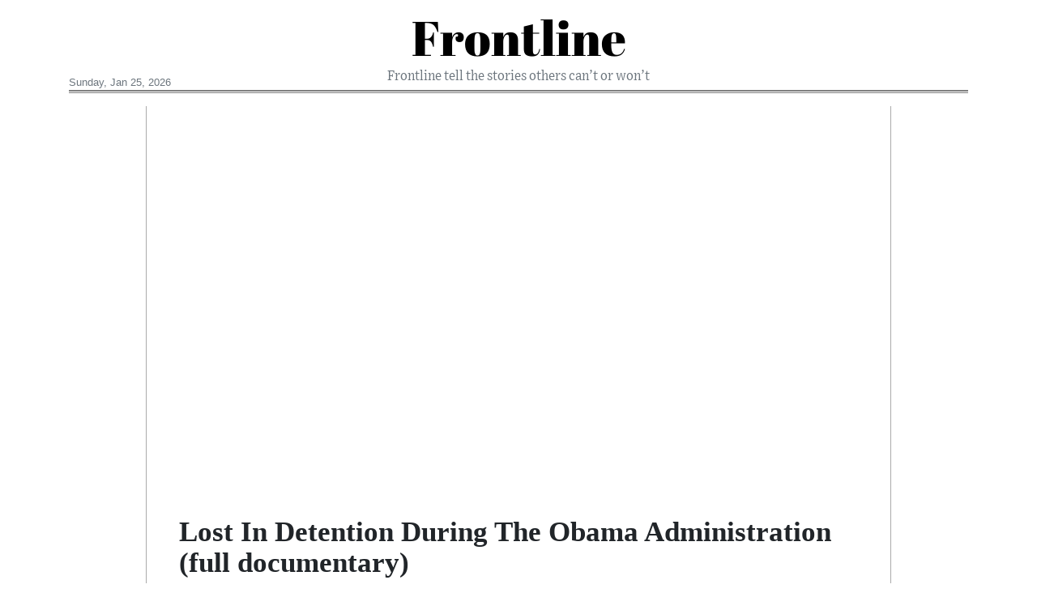

--- FILE ---
content_type: text/html; charset=UTF-8
request_url: https://frontlinetv.com/lost-in-detention-during-the-obama-administration-full-documentary
body_size: 6766
content:
<!doctype html>
<html lang="en">
	<head>
		<title>Lost In Detention During The Obama Administration (full documenta | Frontline</title>
		<meta charset="utf-8">
		<meta name="viewport" content="width=device-width, initial-scale=1, shrink-to-fit=no">
		<meta name="description" content="FRONTLINE investigated complaints of abuse and harsh treatment as detentions and deportations">
		<meta name="author" content="pbs.org">
		<meta name="keywords" content="lost, in, detention, during, the, obama, administration, full, documentary">
		<meta name="twitter:title" content="Lost In Detention During The Obama Administration (full documenta | Frontline">
		<meta name="twitter:description" content="FRONTLINE investigated complaints of abuse and harsh treatment as detentions and deportations">
		<meta property="og:title" content="Lost In Detention During The Obama Administration (full documenta | Frontline">
		<meta property="og:description" content="FRONTLINE investigated complaints of abuse and harsh treatment as detentions and deportations">
		<meta property="og:site_name" content="Frontline">
		<meta property="og:image" content="/images/23/06/em_d3bd4caf6633ee65fb183e836b62c0cb.jpg"><meta name="twitter:image" content="/images/23/06/em_d3bd4caf6633ee65fb183e836b62c0cb.jpg"><meta property="og:type" content="article"><meta property="og:url" content="https://frontlinetv.com/lost-in-detention-during-the-obama-administration-full-documentary"><link rel="icon" href="/images/favicon/002emvekmnkkp-32x32.png" sizes="32x32" type="image/png">
<link rel="apple-touch-icon" href="/images/favicon/002emvekmnkkp-152x152.png" sizes="152x152" type="image/png">
<link rel="shortcut icon" href="/images/favicon/002emvekmnkkp-196x196.png" sizes="196x196" type="image/png">		<link rel="stylesheet" href="/vendor/bootstrap/bootstrap.min.css">
		<link rel="stylesheet" href="/vendor/fonts/AbrilFatface/style.css">
		<link rel="stylesheet" href="/vendor/fonts/newsfont/exchange.css">
		<link rel="stylesheet" href="/vendor/swiper/css/swiper.min.css">
		<link rel="stylesheet" href="/vendor/lity/lity.min.css">
		<link rel="stylesheet" href="/vendor/ionicons/css/ionicons.min.css">
		<link rel="stylesheet" href="/css/app.css?v=6">
		<link rel="stylesheet" href="/css/site.css?v=6">
		<link rel="stylesheet" href="/css/news.css?v=6">
		<style>.text-website {color: #000000!important;}.bg-website {background-color: #000000!important;}.border-website {border-color: rgba(0,0,0,.5)!important;}</style>	</head>
		<body class="body-article">
		<header>
			<div class="container position-relative">
				<div class="news-top border-website">
					<div class="position-relative">
						<h1 class="mb-0"><a href="https://frontlinetv.com/" class="site-name text-title text-website">Frontline</a></h1>
											</div>
					<div class="text-secondary">
						<div class="d-none d-md-block site-date fs--3">Sunday, Jan 25, 2026</div>
						<div class="site-slogan text-center">Frontline tell the stories others can’t or won’t</div>
						<div class="d-none d-md-block site-slogan2 fs--3"></div>
					</div>
				</div>
								<hr class="top-border mt-0 border-website">
			</div>
		</header>
		<div class="container">
			<div class="row">
	<div class="col-xl-1"></div>
	<div class="col-xl-10">
		<div class="small-news-wrap">
			<div class="pb-3"><div class="embed-responsive embed-responsive-16by9"><iframe class="embed-responsive-item" src="https://www.youtube.com/embed/YcCiF4_elGY?playsinline=1" allow="autoplay; encrypted-media" allowfullscreen></iframe></div></div>			
			<h1 class="art-title">Lost In Detention During The Obama Administration (full documentary)</h1>
			<div class="fs--1x text-secondary pb-2">07 Jun 2023</div>			<div class="art-text art-body pb-3">FRONTLINE investigated complaints of abuse and harsh treatment as detentions and deportations of undocumented immigrants reached record levels during former President Barack Obama’s first term. (Aired Oct. 18, 2011)<br />
<br />
This journalism is made possible by viewers like you. Support your local PBS station here: http://www.pbs.org/donate​.<br />
<br />
By the time this documentary premiered, more than one million immigrants had been deported under the Obama administration and critics charged that families were unfairly separated after being caught in a nationwide dragnet. Correspondent Maria Hinojosa investigated President Obama’s enforcement strategies and journeyed into the secretive world of immigrant detention, with a penetrating look at who was being detained and what was happening to them.<br />
<br />
Explore additional reporting on "Lost In Detention" on our website:<br />
https://www.pbs.org/wgbh/frontline/documentary/after-uvalde-guns-grief-texas-politics/<br />
<br />
#Documentary #Immigration #UndocumentedImmigrants <br />
<br />
Subscribe on YouTube: http://bit.ly/1BycsJW​<br />
Instagram: https://www.instagram.com/frontlinepbs​<br />
Twitter: https://twitter.com/frontlinepbs​<br />
Facebook: https://www.facebook.com/frontline<br />
<br />
FRONTLINE is produced at GBH in Boston and is broadcast nationwide on PBS. Funding for FRONTLINE is provided through the support of PBS viewers and by the Corporation for Public Broadcasting. Additional funding is provided by the Abrams Foundation; Park Foundation; the John D. and Catherine T. MacArthur Foundation; and the FRONTLINE Journalism Fund with major support from Jon and Jo Ann Hagler on behalf of the Jon L. Hagler Foundation, and additional support from Koo and Patricia Yuen.<br />
<br />
CHAPTERS:<br />
Prologue - 00:00<br />
How President Obama Stepped Up Immigration Enforcement & Deportation in His First Term - 1:27<br />
An Examination of Secure Communities, a Federal Immigration Enforcement Program - 9:44<br />
Former Detainees Allege Abuse in Immigration Detention Centers During Obama Administration - 23:46<br />
What Happened to Hopes for Comprehensive Immigration Reform - 41:31<br />
Credits - 51:55</div>
			<ul class="list-inline share-article"><li class="list-inline-item"><a href="https://www.facebook.com/sharer/sharer.php?u=https%3A%2F%2Ffrontlinetv.com%2Flost-in-detention-during-the-obama-administration-full-documentary" class="ion-social-facebook" target="_blank"></a></li><li class="list-inline-item"><a href="https://twitter.com/intent/tweet?url=https%3A%2F%2Ffrontlinetv.com%2Flost-in-detention-during-the-obama-administration-full-documentary&text=Lost+In+Detention+During+The+Obama+Administration+%28full+documentary%29" class="ion-social-twitter" target="_blank"></a></li><li class="list-inline-item"><a href="https://www.reddit.com/submit?url=https%3A%2F%2Ffrontlinetv.com%2Flost-in-detention-during-the-obama-administration-full-documentary" class="ion-social-reddit" target="_blank"></a></li><li class="list-inline-item"><a href="mailto:?to=&body=https://frontlinetv.com/lost-in-detention-during-the-obama-administration-full-documentary&subject=Lost In Detention During The Obama Administration (full documentary)" class="ion-email"></a></li></ul><div class="position-relative text-center py-4"><h5 class="position-absolute absolute-center"><span class="d-inline-block px-3 bg-white text-secondary text-uppercase">Related Articles</span></h5><hr></div><div class="small-news"><div class="small-news-img"><a href="law-disorder-questionable-police-shootings-in-hurricane-katrina-s-wake-documentary" title="Law &amp; Disorder: Questionable Police Shootings in Hurricane Katrina’s Wake (documentary)"><img src="/images/23/10/em_ea15cd5a81de0e5547b4bb1e5fe8cb11.jpg" class="img-fluid"></a></div><a href="law-disorder-questionable-police-shootings-in-hurricane-katrina-s-wake-documentary" title="Law &amp; Disorder: Questionable Police Shootings in Hurricane Katrina’s Wake (documentary)" class="small-news-in decoration-none"><h3 class="text-black">Law &amp; Disorder: Questionable Police Shootings in Hurricane Katrina’s Wake (documentary)</h3><div class="fs--1 text-secondary">18 Oct 2023</div><div class="news-desc text-dark">An investigation of allegations that the New Orleans Police Department inappropriately used lethal force against New Orleans citizens in the aftermath of Hurricane Katrina and t...</div></a></div><div class="small-news"><div class="small-news-img"><a href="how-i-survived-california-s-deadliest-wildfire-short-docs" title="How I Survived California’s Deadliest Wildfire  Short Docs"><img src="/images/23/10/em_2f015653d636c02b8dfb4897c3c131a8.jpg" class="img-fluid"></a></div><a href="how-i-survived-california-s-deadliest-wildfire-short-docs" title="How I Survived California’s Deadliest Wildfire  Short Docs" class="small-news-in decoration-none"><h3 class="text-black">How I Survived California’s Deadliest Wildfire  Short Docs</h3><div class="fs--1 text-secondary">15 Oct 2023</div><div class="news-desc text-dark">She escaped the deadliest and most destructive fire in California’s history – but not all of her family would make it out.</div></a></div><div class="small-news"><div class="small-news-img"><a href="meet-frontline-short-docs-trailer" title="Meet “FRONTLINE Short Docs” | Trailer"><img src="/images/23/10/em_85507d7de14adf048bd472b45a2a3945.jpg" class="img-fluid"></a></div><a href="meet-frontline-short-docs-trailer" title="Meet “FRONTLINE Short Docs” | Trailer" class="small-news-in decoration-none"><h3 class="text-black">Meet “FRONTLINE Short Docs” | Trailer</h3><div class="fs--1 text-secondary">11 Oct 2023</div><div class="news-desc text-dark">Small documentaries. Big stories. Told boldly with zero misinformation. Here&#039;s a sneak peek of a new series we are launching this fall–FRONTLINE Short Docs.</div></a></div><div class="small-news"><div class="small-news-img"><a href="elon-musk-s-twitter-takeover-full-documentary" title="Elon Musk&#039;s Twitter Takeover (full documentary)"><img src="/images/23/10/em_939ccee55bc4798a2aeb7491b9dbe83c.jpg" class="img-fluid"></a></div><a href="elon-musk-s-twitter-takeover-full-documentary" title="Elon Musk&#039;s Twitter Takeover (full documentary)" class="small-news-in decoration-none"><h3 class="text-black">Elon Musk&#039;s Twitter Takeover (full documentary)</h3><div class="fs--1 text-secondary">11 Oct 2023</div><div class="news-desc text-dark">FRONTLINE traces Elon Musk’s long and often troubled relationship with Twitter, following his journey from being one of the platform’s most provocative users to becoming its owner.</div></a></div><div class="small-news"><div class="small-news-img"><a href="inside-elon-musk-s-mixed-moves-on-free-speech-elon-musk-s-twitter-takeover-pbs" title="Inside Elon Musk&#039;s Mixed Moves on Free Speech | Elon Musk&#039;s Twitter Takeover  (PBS)"><img src="/images/23/10/em_d76234c39ac1f1b19fa7c3d9cdd5af93.jpg" class="img-fluid"></a></div><a href="inside-elon-musk-s-mixed-moves-on-free-speech-elon-musk-s-twitter-takeover-pbs" title="Inside Elon Musk&#039;s Mixed Moves on Free Speech | Elon Musk&#039;s Twitter Takeover  (PBS)" class="small-news-in decoration-none"><h3 class="text-black">Inside Elon Musk&#039;s Mixed Moves on Free Speech | Elon Musk&#039;s Twitter Takeover  (PBS)</h3><div class="fs--1 text-secondary">11 Oct 2023</div><div class="news-desc text-dark">An excerpt from the new documentary &quot;Elon Musk&#039;s Twitter Takeover&quot; goes inside decisions made in the early days of Musk&#039;s ownership of the social media platform then known as Tw...</div></a></div><div class="small-news"><div class="small-news-img"><a href="the-astros-edge-triumph-and-scandal-in-major-league-baseball-full-documentary" title="The Astros Edge: Triumph and Scandal in Major League Baseball (full documentary)"><img src="/images/23/10/em_2cb7ebab7c8efe229d8c465a7c0753c5.jpg" class="img-fluid"></a></div><a href="the-astros-edge-triumph-and-scandal-in-major-league-baseball-full-documentary" title="The Astros Edge: Triumph and Scandal in Major League Baseball (full documentary)" class="small-news-in decoration-none"><h3 class="text-black">The Astros Edge: Triumph and Scandal in Major League Baseball (full documentary)</h3><div class="fs--1 text-secondary">04 Oct 2023</div><div class="news-desc text-dark">The inside story of the Houston Astros cheating scandal, the fallout and what it says about baseball today.</div></a></div><div class="small-news"><div class="small-news-img"><a href="fmr-houston-astros-video-manager-speaks-out-on-cheating-scandal-the-astros-edge-pbs" title="Fmr. Houston Astros Video Manager Speaks Out on Cheating Scandal | The Astros Edge  (PBS)"><img src="/images/23/10/em_6eee782464751f7745e7090daa0599e9.jpg" class="img-fluid"></a></div><a href="fmr-houston-astros-video-manager-speaks-out-on-cheating-scandal-the-astros-edge-pbs" title="Fmr. Houston Astros Video Manager Speaks Out on Cheating Scandal | The Astros Edge  (PBS)" class="small-news-in decoration-none"><h3 class="text-black">Fmr. Houston Astros Video Manager Speaks Out on Cheating Scandal | The Astros Edge  (PBS)</h3><div class="fs--1 text-secondary">03 Oct 2023</div><div class="news-desc text-dark">In an excerpt from the documentary &quot;The Astros Edge: Triumph and Scandal in Major League Baseball,&quot; Antonio Padilla, then a video and advance information manager for the Houston...</div></a></div><div class="small-news"><div class="small-news-img"><a href="the-astros-edge-trailer" title="The Astros Edge (trailer)"><img src="/images/23/09/em_2878acc06bfa378ae3e748f22edc4e16.jpg" class="img-fluid"></a></div><a href="the-astros-edge-trailer" title="The Astros Edge (trailer)" class="small-news-in decoration-none"><h3 class="text-black">The Astros Edge (trailer)</h3><div class="fs--1 text-secondary">28 Sep 2023</div><div class="news-desc text-dark">FRONTLINE examines the Houston Astros cheating scandal and what it says about baseball today.</div></a></div><div class="small-news"><div class="small-news-img"><a href="mosul-full-documentary" title="Mosul (full documentary)"><img src="/images/23/09/em_ba001d7ca3a3e917a89509b6a1597e87.jpg" class="img-fluid"></a></div><a href="mosul-full-documentary" title="Mosul (full documentary)" class="small-news-in decoration-none"><h3 class="text-black">Mosul (full documentary)</h3><div class="fs--1 text-secondary">27 Sep 2023</div><div class="news-desc text-dark">The harrowing, vivid story of four Iraqi soldiers’ fight against ISIS. (Aired 2017) This journalism is made possible by viewers like you.</div></a></div><div class="small-news"><div class="small-news-img"><a href="obama-at-war-inside-the-obama-administration-s-syria-policy-full-documentary" title="Obama at War: Inside the Obama Administration’s Syria Policy (full documentary)"><img src="/images/23/09/em_0cc1162289ff2305b918228be5c72e3a.jpg" class="img-fluid"></a></div><a href="obama-at-war-inside-the-obama-administration-s-syria-policy-full-documentary" title="Obama at War: Inside the Obama Administration’s Syria Policy (full documentary)" class="small-news-in decoration-none"><h3 class="text-black">Obama at War: Inside the Obama Administration’s Syria Policy (full documentary)</h3><div class="fs--1 text-secondary">20 Sep 2023</div><div class="news-desc text-dark">How President Barack Obama and his administration navigated the conflict in Syria and the battle against ISIS.</div></a></div><div class="small-news"><div class="small-news-img"><a href="how-dmitry-muratov-faced-off-with-vladimir-putin-in-the-past-putin-vs-the-press" title="How Dmitry Muratov Faced Off With Vladimir Putin in the Past | Putin vs. the Press"><img src="/images/23/09/em_85df9a8f8aea754b2bcdd4aaa8c18dad.jpg" class="img-fluid"></a></div><a href="how-dmitry-muratov-faced-off-with-vladimir-putin-in-the-past-putin-vs-the-press" title="How Dmitry Muratov Faced Off With Vladimir Putin in the Past | Putin vs. the Press" class="small-news-in decoration-none"><h3 class="text-black">How Dmitry Muratov Faced Off With Vladimir Putin in the Past | Putin vs. the Press</h3><div class="fs--1 text-secondary">12 Sep 2023</div><div class="news-desc text-dark">In September, the Russian government labeled Nobel prize-winning Russian journalist Dmitry Muratov a &quot;foreign agent.&quot; As this excerpt from the documentary &quot;Putin vs.</div></a></div><div class="small-news"><div class="small-news-img"><a href="putin-vs-the-press-trailer" title="Putin vs. The Press (trailer)"><img src="/images/23/09/em_21a3835496300c0438077b2380301ee8.jpg" class="img-fluid"></a></div><a href="putin-vs-the-press-trailer" title="Putin vs. The Press (trailer)" class="small-news-in decoration-none"><h3 class="text-black">Putin vs. The Press (trailer)</h3><div class="fs--1 text-secondary">10 Sep 2023</div><div class="news-desc text-dark">FRONTLINE tells the story of journalist and Nobel Peace Prize laureate Dmitry Muratov and his battle to defend press freedom in Putin’s Russia.</div></a></div><div class="small-news"><div class="small-news-img"><a href="putin-vs-the-press-full-documentary" title="Putin vs. The Press (full documentary)"><img src="/images/23/09/em_741abb923c6b0b7e2d61c4df4e2acdd3.jpg" class="img-fluid"></a></div><a href="putin-vs-the-press-full-documentary" title="Putin vs. The Press (full documentary)" class="small-news-in decoration-none"><h3 class="text-black">Putin vs. The Press (full documentary)</h3><div class="fs--1 text-secondary">10 Sep 2023</div><div class="news-desc text-dark">Putin vs. The Press (full documentary) | FRONTLINE (VIDEO HERE) FRONTLINE tells the story of journalist and Nobel Peace Prize laureate Dmitry Muratov and his battle to defend pr...</div></a></div><div class="small-news"><div class="small-news-img"><a href="two-strikes-full-documentary" title="Two Strikes (full documentary)"><img src="/images/23/09/em_98a0e6ef45b51a39e2f0def15c440320.jpg" class="img-fluid"></a></div><a href="two-strikes-full-documentary" title="Two Strikes (full documentary)" class="small-news-in decoration-none"><h3 class="text-black">Two Strikes (full documentary)</h3><div class="fs--1 text-secondary">06 Sep 2023</div><div class="news-desc text-dark">The first part of a two-part documentary special explores a “two-strikes” law in Florida.</div></a></div><div class="small-news"><div class="small-news-img"><a href="two-strikes-tutwiler-inside-the-u-s-criminal-justice-system-full-documentaries" title="Two Strikes &amp; Tutwiler: Inside the U.S. Criminal Justice System (full documentaries)"><img src="/images/23/09/em_e1e395732f49a0578ea6560009cd2d0e.jpg" class="img-fluid"></a></div><a href="two-strikes-tutwiler-inside-the-u-s-criminal-justice-system-full-documentaries" title="Two Strikes &amp; Tutwiler: Inside the U.S. Criminal Justice System (full documentaries)" class="small-news-in decoration-none"><h3 class="text-black">Two Strikes &amp; Tutwiler: Inside the U.S. Criminal Justice System (full documentaries)</h3><div class="fs--1 text-secondary">06 Sep 2023</div><div class="news-desc text-dark">In collaboration with The Marshall Project, a two-part documentary special explores a “two-strikes” law in Florida, and the experience of being pregnant in prison in Alabama.</div></a></div><div class="small-news"><div class="small-news-img"><a href="a-two-strikes-law-put-him-in-prison-for-life-even-his-victim-said-it-was-too-harsh" title="A ‘Two-Strikes’ Law Put Him in Prison for Life. Even His Victim Said It Was Too Harsh"><img src="/images/23/09/em_19ba724d4ce13b8e9173119b55eba2d2.jpg" class="img-fluid"></a></div><a href="a-two-strikes-law-put-him-in-prison-for-life-even-his-victim-said-it-was-too-harsh" title="A ‘Two-Strikes’ Law Put Him in Prison for Life. Even His Victim Said It Was Too Harsh" class="small-news-in decoration-none"><h3 class="text-black">A ‘Two-Strikes’ Law Put Him in Prison for Life. Even His Victim Said It Was Too Harsh</h3><div class="fs--1 text-secondary">05 Sep 2023</div><div class="news-desc text-dark">Mark Jones’ story in Florida illustrates how sentencing laws can put people who didn’t physically hurt anyone in prison for life.</div></a></div><div class="small-news"><div class="small-news-img"><a href="exodus-the-journey-continues-inside-the-global-refugee-crisis-full-documentary" title="Exodus: The Journey Continues - Inside the Global Refugee Crisis (full documentary)"><img src="/images/23/08/em_6da418d3c4c0677dd6eea36d1ffae4c3.jpg" class="img-fluid"></a></div><a href="exodus-the-journey-continues-inside-the-global-refugee-crisis-full-documentary" title="Exodus: The Journey Continues - Inside the Global Refugee Crisis (full documentary)" class="small-news-in decoration-none"><h3 class="text-black">Exodus: The Journey Continues - Inside the Global Refugee Crisis (full documentary)</h3><div class="fs--1 text-secondary">30 Aug 2023</div><div class="news-desc text-dark">A sequel to the award-winning 2016 documentary “Exodus,” this film tells the intimate stories of refugees and migrants fleeing poverty and violence and facing heightened nationa...</div></a></div><div class="small-news"><div class="small-news-img"><a href="the-medicated-child-full-documentary" title="The Medicated Child (full documentary)"><img src="/images/23/08/em_04e6d3db5c4b5dea86573b092b37e86e.jpg" class="img-fluid"></a></div><a href="the-medicated-child-full-documentary" title="The Medicated Child (full documentary)" class="small-news-in decoration-none"><h3 class="text-black">The Medicated Child (full documentary)</h3><div class="fs--1 text-secondary">23 Aug 2023</div><div class="news-desc text-dark">FRONTLINE investigated how a growing number of young children were being prescribed powerful antipsychotic medications that had serious side effects and unknown long-term impact...</div></a></div><div class="small-news"><div class="small-news-img"><a href="the-credit-card-game-full-documentary" title="The Credit Card Game (full documentary)"><img src="/images/23/08/em_aa64ca0f0213c8c98e7ffb0b7e4383e0.jpg" class="img-fluid"></a></div><a href="the-credit-card-game-full-documentary" title="The Credit Card Game (full documentary)" class="small-news-in decoration-none"><h3 class="text-black">The Credit Card Game (full documentary)</h3><div class="fs--1 text-secondary">16 Aug 2023</div><div class="news-desc text-dark">As credit card companies faced rising public anger and new regulations from Washington in 2009, FRONTLINE examined the industry’s impact on a fragile national economy.</div></a></div><div class="small-news"><div class="small-news-img"><a href="aging-in-the-u-s-full-documentary" title="Aging in the U.S. (full documentary)"><img src="/images/23/08/em_f6ada7cc2a32cf399fad33fa668e1028.jpg" class="img-fluid"></a></div><a href="aging-in-the-u-s-full-documentary" title="Aging in the U.S. (full documentary)" class="small-news-in decoration-none"><h3 class="text-black">Aging in the U.S. (full documentary)</h3><div class="fs--1 text-secondary">09 Aug 2023</div><div class="news-desc text-dark">A powerful and intimate look at the realities of aging in America and the burgeoning population of people who are 85+ years old.</div></a></div>		</div>
	</div>
	<div class="col-xl-1"></div>
</div>
<script type="text/javascript">
	var ARTMEDIA={};
	var INSLIDER={};
</script>		</div>
		<footer class="mt-5 bg-light">
			<div class="container py-4">
				<div class="footer-name-wrap">
					<a href="https://frontlinetv.com/" class="footer-name text-title text-website">Frontline</a>
				</div>
				<div class="row pb-3">
					<div class="co-12 col-lg-6">
						<p class="pt-3 fs--1">FRONTLINE is investigative journalism that questions, explains and changes our world.<br />
<br />
This website promote and aggregates the massive and important works of the PBS on Fronline videos.<br />
<br />
Frontline tell the stories others can’t or won’t - from the rise of the NSA’s domestic surveillance dragnet, to the hidden history of the NFL and concussions, to the secret reality of rape on the job for immigrant women.<br />
<br />
Frontline&#039;s investigations have helped breathe new life into terrorism cold cases, freed innocent people from jail, prompted U.N. resolutions, and spurred both policy and social change.<br />
<br />
Frontline been American television’s top long-form news and current affairs series since 1983, and won every major journalism and broadcasting award, including 91 Emmy Awards and 22 Peabody Awards.<br />
<br />
You can watch more than 200 of Frontline&#039;s documentaries online, for free, any time, at the PBS official website: www.pbs.org/frontline - and you can find our original digital reporting, interactives and analysis everywhere you are.<br />
<br />
Frontline answer to no one but you.</p>
							<div class="pb-2"><a href="https://www.facebook.com/frontline" class="decoration-none" target="_blank"><i class="ion-social-facebook fs-3 mr-3 pr-2"></i></a> <a href="https://twitter.com/frontlinepbs" class="decoration-none" target="_blank"><i class="ion-social-twitter fs-3 mr-3 pr-2"></i></a> <a href="https://www.instagram.com/frontlinepbs/" class="decoration-none" target="_blank"><i class="ion-social-instagram fs-3 mr-3 pr-2"></i></a> <a href="https://www.youtube.com/user/PBSfrontline" class="decoration-none" target="_blank"><i class="ion-social-youtube fs-3 mr-3 pr-2"></i></a> <a href="https://www.pbs.org/wgbh/frontline/" class="decoration-none" target="_blank"><i class="ion-android-globe fs-3 mr-3 pr-2"></i></a></div>					</div>
					<div class="col-12 col-lg-6">
						<div class="form-row pt-3 fs--1">
							<div class="col-sm-6 pb-2"><a href="frontline" class="text-dark decoration-none fs--1">Frontline</a></div>						</div>
					</div>
				</div>
				<div class="fs--1">
					&copy;1997-2026 frontlinetv.com<span class=""><a href="read?ref=houwcn" class="ml-2 d-inline-block text-dark">About FrontlineTV</a></span>				</div>
			</div>
		</footer>
		
		<script src="/vendor/jquery.js"></script>
		<script src="/vendor/popper/popper.min.js"></script>
		<script src="/vendor/bootstrap/bootstrap.min.js"></script>
		<script src="/vendor/isotope/imagesloaded.pkgd.min.js"></script>
		<script src="/vendor/isotope/isotope.pkgd.min.js"></script>
		<script src="/vendor/swiper/js/swiper.min.js"></script>
		<script src="/vendor/lity/lity.fix.js?v=6"></script>
		<script src="/js/app.js?v=6"></script>
		<script src="/js/site.js?v=6"></script>
	</body>
</html>


--- FILE ---
content_type: text/css
request_url: https://frontlinetv.com/css/app.css?v=6
body_size: 2242
content:
.fs-0 {
	font-size: 1rem;
}
.fs-1 {
	font-size: 1.1rem;
}
.fs-2 {
	font-size: 1.25rem;
}
.fs-3 {
	font-size: 1.5rem;
}
.fs-4 {
	font-size: 1.75rem;
}
.fs-5 {
	font-size: 2rem;
}
.fs-6 {
	font-size: 2.25rem;
}
.fs-7 {
	font-size: 2.5rem;
}
.fs-8 {
	font-size: 3rem;
}
.fs--1 {
	font-size: .925rem;
}
.fs--2 {
	font-size: .875rem;
}
.fs--3 {
	font-size: .825rem;
}
.fs--4 {
	font-size: .75rem;
}
.font-weight-semibold {
	font-weight: 600;
}
.font-weight-lightbold {
	font-weight: 500;
}
.font-alt {
	font-family: Poppins, sans-serif;
}
.w-auto {
	width: auto;
}
.form-control:focus {
	box-shadow: none;
}
.form-control[readonly] {
	background-color: #fff;
}
.form-control.form-control-hour {
	width: 60px;
}
.form-control.form-control-number {
	width: 100px;
}
.form-control.form-control-amount {
	width: 120px;
}
.form-control.disabled {
	color: #888;
	background-color: #e9ecef;
}
.btn, .form-control, button {
/*	border-radius: 0;*/
	box-shadow: none!important;
	outline: none!important;
}
textarea.autosize {
	resize: none;
	overflow: hidden;
}
.modal-header, .modal-footer {
	padding: 10px 15px;
}
.modal-title {
	letter-spacing: -1px;
}
h4.modal-title {
	font-size: 1rem;
}
.modal-footer .btn, .btn-l {
	min-width: 80px;
}
.btn-xl {
	min-width: 110px;
}
.btn-xxl {
	min-width: 140px;
}
.text-condensed {
	letter-spacing: -1px;
}
.text-thin {
	font-weight: 300;
}
.text-line-through {
	text-decoration: line-through;
}
.line-sm {
	line-height: 1.1;
}
.line-md {
	line-height: 1.25;
}
.btn-round {
	border-radius: 18px;
	min-width: 160px;
}
.text-app {
	color: #33414E!important;
}
.bg-app {
	background-color: #33414E!important;
}
.bg-black {
	background-color: #0E0E0E!important;
}
.bg-app-light {
	background-color: #EAEDF0!important;
}
.bg-photo {
	background-image: url(/css/img/imgbg.png);
}
.image-signature {
	width: 280px;
	height: 140px;
}
.top-0 {
	top: 0!important;
	bottom: auto!important;
}
.left-0 {
	left: 0!important;
	right: auto!important;
}
.right-0 {
	left: auto!important;
	right: 0!important;
}
.bottom-0 {
	top: auto!important;
	bottom: 0!important;
}
.absolute-center {
	top: 50%;
	left: 50%;
	transform: translate(-50%, -50%);
}
.absolute-middle {
	top: 50%;
	transform: translateY(-50%);
}
.z-index-1 {
	z-index: 1;
}
.border-bottom {
	border-bottom: 1px solid #ddd;
}
.border-top {
	border-top: 1px solid #ddd;
}
.border-left {
	border-bottom: 1px solid #ddd;
}
.border-form-control {
	border-color: #ced4da!important;
}
.opacity-1 {
	opacity: 1!important;
}
.opacity-0 {
	opacity: 0!important;
}
.icon-fw {
	display: inline-block;
	width: 1.25rem; /* 1.28571429em */
	text-align: center;
}
.custom-checkbox .custom-control-label::before {
	border-radius: 0;
}
.custom-select:focus {
	box-shadow: none;
}
.breadcrumb-item+.breadcrumb-item::before {
	font-family: Ionicons;
	content: "\f3d3";
}
a.decoration-none, a.decoration-none:hover, a.decoration-none:link, a.decoration-none:visited {
	text-decoration: none;
}
.border-dashed {
    border-style: dashed!important;
}
.overflow-hidden {
	overflow: hidden;
}
.pre-wrap {
	white-space: pre-wrap;
}
.hidebox {
	display: none;
}
.no-select {
	-webkit-user-select: none;
	-moz-user-select: none;
	-ms-user-select: none;
	user-select: none;
}
.nowrap {
	white-space: nowrap;
}
.list-window {
	height: 260px;
	overflow: auto;
	-webkit-overflow-scrolling: touch;
}
.text-white a {
	color: #fff!important;
}
.text-bg:after {
	content: "";
	position: absolute;
	z-index: 1;
	top: 0;
	left: 0;
	right: 0;
	bottom: 0;
	background-color: rgba(0, 0, 0, 0.4);
	-webkit-backface-visibility: hidden;
	backface-visibility: hidden;
}
.text-bg>* {
	z-index: 2;
}
.order {
	display: inline-block;
	text-align: right;
	min-width: 2rem;
	padding-right: .25rem;
}
.play-video:before {
	position: absolute;
	top: 50%;
	left: 50%;
	font-family: Ionicons;
	content: "\f488";
	font-size: 32px;
	text-align: center;
	line-height: 48px;
	color: rgba(255, 255, 255, .7);
	border: 2px solid rgba(255, 255, 255, .7); /* #28A745 */
	width: 50px;
	height: 50px;
	border-radius: 50%;
	padding: 0 0 0 4px;
	transform: translate(-50%, -50%);
	transition: all 0.1s;
	z-index: 2;
}
.bg-semiblack {
	background-color: rgba(0, 0, 0, .8);
}
.bg-cover:before {
	content: '';
	position: absolute;
	top: 0;
	left: 0;
	bottom: 0;
	right: 0;
	background: linear-gradient(to bottom, rgba(0, 0, 0, .2), rgba(0, 0, 0, .5));
}
.unpadded p {
	margin: 0;
}
.must:after {
	position: relative;
	top: -4px;
	content: "*";
	font-family: monospace;
	font-weight: bold;
	color: #e01111;
    margin: 0 0 0 2px;
}
.wait {
	background-image: url('img/spinner-rosetta-gray-26x26.gif')!important;
	background-position: 50% 50%;
	background-repeat: no-repeat;
}
.wait.start {
	background-position: 0 50%;
}
.wait>* {
	visibility: hidden;
}

.play-button:before {
	position: absolute;
	top: 50%;
	left: 50%;
	font-family: Ionicons;
	content: "\f488";
	font-size: 32px;
	text-align: center;
	line-height: 48px;
	color: rgba(255, 255, 255, .7);
	border: 2px solid rgba(255, 255, 255, .7);
	width: 50px;
	height: 50px;
	border-radius: 50%;
	padding: 0 0 0 4px;
	transform: translate(-50%, -50%);
	transition: all 0.1s;
	z-index: 2;
}
.play-button-big:before {
	font-size: 48px;
	line-height: 72px;
	width: 75px;
	height: 75px;
}

#appnotify {
	position: fixed;
	top: 50%;
	left: 50%;
	width: 280px;
	margin: -100px 0 0 -140px;
	z-index: 10009;
	display: none;
}

#pageloader {
	position: fixed;
	top: 0;
	left: 0;
	bottom: 0;
	right: 0;
	background-color: rgba(234, 237, 240, .5);
	z-index: 19901;
}
.loadring {
	position: absolute;
	top: 50%;
	left: 50%;
	display: inline-block;
	width: 64px;
	height: 64px;
	margin: -32px 0 0 -32px;
}
.loadring div {
	box-sizing: border-box;
	display: block;
	position: absolute;
	width: 51px;
	height: 51px;
	margin: 6px;
	border: 6px solid #007BFF;
	border-radius: 50%;
	animation: lds-ring 1.2s cubic-bezier(0.5, 0, 0.5, 1) infinite;
	border-color: #007BFF transparent transparent transparent;
}
.loadring div:nth-child(1) {
  animation-delay: -0.45s;
}
.loadring div:nth-child(2) {
  animation-delay: -0.3s;
}
.loadring div:nth-child(3) {
  animation-delay: -0.15s;
}
@keyframes lds-ring {
  0% {
    transform: rotate(0deg);
  }
  100% {
    transform: rotate(360deg);
  }
}


.signinbox {
	display: -ms-flexbox;
	display: -webkit-box;
	display: flex;
	-ms-flex-align: center;
	-ms-flex-pack: center;
	-webkit-box-align: center;
	align-items: center;
	-webkit-box-pack: center;
	justify-content: center;
}

.form-signin {
	background-color: #fff;
	width: 100%;
	max-width: 330px;
	padding: 1.25rem;
	margin: 0 auto;
}
.form-signin .checkbox {
	font-weight: 400;
}
.form-signin .form-control {
	position: relative;
	box-sizing: border-box;
	height: auto;
	padding: 10px;
	font-size: 16px;
}
.form-signin .form-control:focus {
	z-index: 2;
}
.form-signin input[type="text"] {
	margin-bottom: -1px;
	border-bottom-right-radius: 0;
	border-bottom-left-radius: 0;
}
.form-signin input[type="password"] {
	margin-bottom: 10px;
	border-top-left-radius: 0;
	border-top-right-radius: 0;
}

.small-title {
	position: relative;
/*	letter-spacing: .1rem;*/
	padding-bottom: 1rem;
}
.small-title:after {
	content: "";
	position: absolute;
	left: 0;
	bottom: 0;
	background: #333;
	width: 40px;
	height: 2px;
}
footer .small-title:after, .bg-dark .small-title:after {
	background: #fff;
}

@media (min-height: 576px) {
	.list-window {
		height: 360px;
	}
}
@media (min-width: 1024px) {
	.w-lg-50 {
		width: 50%;
	}
	.w-lg-75 {
		width: 75%;
	}
	.mw-lg-50 {
		max-width: 50%;
	}
	.mw-lg-75 {
		max-width: 75%;
	}
}
@media (min-width: 1200px) {
	.w-xl-50 {
		width: 50%;
	}
	.w-xl-75 {
		width: 75%;
	}
	.mw-xl-50 {
		max-width: 50%;
	}
	.mw-xl-75 {
		max-width: 75%;
	}
}
@media (hover: none) {
	.touchonly {
		display: block;
	}
	.nottouch {
		display: none;
	}
}
@media (hover: hover) {
	.touchonly {
		display: none;
	}
	.nottouch {
		display: block;
	}
}

--- FILE ---
content_type: text/css
request_url: https://frontlinetv.com/css/site.css?v=6
body_size: 608
content:
.text-title {
	font-family: "Abril Fatface", sans-serif;
}
.news-top {
    position: relative;
    border-bottom: 1px solid #aaa;
    padding: 10px 0 5px 0;
}
.top-border {
    border-top: 1px solid #aaa;
    border-bottom: 1px solid #aaa;
    height: 1px;
}
.site-name {
	display: block;
	font-size: 2rem;
	text-align: center;
	text-decoration: none!important;
}
.site-slogan {
	font-family: 'Exchange', serif;
	font-size: .925rem;
}
.site-date {
	position: absolute;
	bottom: 0;
	left: 0;
	
}
.site-slogan2 {
	position: absolute;
	bottom: 0;
	right: 0;
}
.footer-name-wrap {
	border-bottom: 1px solid #ddd;
	padding-bottom: 5px;
}
.footer-name {
	font-size: 2rem;
	text-decoration: none!important;
}

.side-cat {
	position: fixed;
	top: 0;
	right: 0;
	bottom: 0;
	width: 100%;
	background-color: #fff;
	margin: 0 -100% 0 0;
	transition: margin 0.2s ease;
	z-index: 10399;
	overflow: auto;
	-webkit-overflow-scrolling: touch;
}
.side-cat.open {
	margin: 0;
}

.tv-icon {
	display: block;
	font-size: .925rem;
	font-weight: 600;
	text-decoration: none!important;
	color: #fff!important;
	background-color: #002768;
	border: 3px solid #002768;
	border-radius: 6px;
	padding: 4px 8px;
}

@media (min-width: 768px) {
	.site-name {
		font-size: 3.25rem;
	}
	.site-slogan {
		font-size: 1rem;
		margin: 0 140px;
	}
	
	.side-cat {
		border-left: 1px solid #ddd;
		width: 360px;
		margin: 0 -360px 0 0;
	}
}
@media (min-width: 1024px) {
	.site-name {
		font-size: 3.75rem;
	}
}

--- FILE ---
content_type: application/javascript
request_url: https://frontlinetv.com/js/site.js?v=6
body_size: 812
content:
$(function () {
	initapp();
	newsgrid();
	headnav();
});
function newsgrid() {
	
	if ($('#newsgrid').length !== 1) {
		return;
	}
	
	var ngrid = $('#newsgrid').isotope({
		itemSelector: '.news-item',
		originLeft: (window.isRTL) ? false : true,
		percentPosition: true,
		masonry: {
			columnWidth: '.news-sizer'
		  }
	});
	
	ngrid.imagesLoaded().progress( function() {
		ngrid.isotope('layout');
	});
	//ngrid.isotope('revealItemElements', $('.news-item'));
}
function morenews() {
	var l = $('#loader');
	l.addClass('wait');
	var x = $.post('/common/', $('form', l).serialize(), function (d) {
		if (x.getResponseHeader('X-AppStatus') === '1') {
			appendnews(d);
			l.removeClass('wait');
		}
	});
}
function appendnews(s) {
	var a = JSON.parse(s);
	var l = $('#loader');
	
	var h = '';
	for (var k in a['items']) {
		if ($('#' + k).length === 0) {
			h += a['items'][k];
		}
	}
	
	if (h.length > 0) {
		
		var c = $(h);
		$('#newsgrid').append(c).isotope('appended', c);
		
		for (var k in a['inslider']) {
			window.INSLIDER[k] = a['inslider'][k];
		}
		//inlineslider();
		
		$('#newsgrid').imagesLoaded().progress( function() {
			$('#newsgrid').isotope('layout');
		});
	}
	
	l.find('input[name=last]').val(a['last']);
	if (a['last'] === '') {
		l.addClass('d-none');
	}
}
function showsidecat() {
	$('.side-cat').addClass('open');
}
function hiedsidecat(o) {
	$(o).closest('.side-cat').removeClass('open');
}
function headnav() {
	var p = $('#headnavwrap');
	var a = p.width() - 47;
	var w = 0;
	$('.site-cat-item', p).addClass('invisible');
	$('#headnavmore').addClass('d-none');
	$('.site-cat-item', p).each(function () {
		w += $(this).outerWidth();
		if (w <= a) {
			$(this).removeClass('invisible');
		}
	});
	
	if (w > a) {
		$('.d-flex', p).removeClass('justify-content-center');
		$('#headnavmore').removeClass('d-none');
	}
}


--- FILE ---
content_type: application/javascript
request_url: https://frontlinetv.com/vendor/lity/lity.fix.js?v=6
body_size: 2788
content:
!function(t,n){"function"==typeof define&&define.amd?define(["jquery"],function(e){return n(t,e)}):"object"==typeof module&&"object"==typeof module.exports?module.exports=n(t,require("jquery")):t.lity=n(t,t.jQuery||t.Zepto)}("undefined"!=typeof window?window:this,function(e,g){"use strict";var b=e.document,w=g(e),x=g.Deferred,C=g("html"),k=[],E="aria-hidden",j="lity-"+E,r='a[href],area[href],input:not([disabled]),select:not([disabled]),textarea:not([disabled]),button:not([disabled]),iframe,object,embed,[contenteditable],[tabindex]:not([tabindex^="-"])',D={esc:!0,handler:null,handlers:{image:u,inline:function(e,t){var n,i,o;try{n=g(e)}catch(e){return!1}return!!n.length&&(i=g('<i style="display:none !important"/>'),o=n.hasClass("lity-hide"),t.element().one("lity:remove",function(){i.before(n).remove(),o&&!n.closest(".lity-content").length&&n.addClass("lity-hide")}),n.removeClass("lity-hide").after(i))},youtube:function(e){var t=n.exec(e);return!!t&&f(c(e,d("https://www.youtube"+(t[2]||"")+".com/embed/"+t[4],g.extend({autoplay:1,playsinline:1},s(t[5]||"")))))},vimeo:function(e){var t=i.exec(e);return!!t&&f(c(e,d("https://player.vimeo.com/video/"+t[3],g.extend({autoplay:1},s(t[4]||"")))))},googlemaps:function(e){var t=o.exec(e);return!!t&&f(c(e,d("https://www.google."+t[3]+"/maps?"+t[6],{output:0<t[6].indexOf("layer=c")?"svembed":"embed"})))},facebookvideo:function(e){var t=a.exec(e);if(!t)return!1;0!==e.indexOf("http")&&(e="https:"+e);return f(c(e,d("https://www.facebook.com/plugins/video.php?href="+e,g.extend({autoplay:1},s(t[4]||"")))))},iframe:f},template:'<div class="lity" role="dialog" aria-label="Dialog Window (Press escape to close)" tabindex="-1"><div class="lity-wrap" data-lity-close role="document"><div class="lity-loader" aria-hidden="true">Loading...</div><div class="lity-container"><div class="lity-content"></div><button class="lity-close" type="button" aria-label="Close (Press escape to close)" data-lity-close>&times;</button></div></div></div>'},t=/(^data:image\/)|(\.(png|jpe?g|gif|svg|webp|bmp|ico|tiff?)(\?\S*)?$)/i,n=/(youtube(-nocookie)?\.com|youtu\.be)\/(watch\?v=|v\/|u\/|embed\/?)?([\w-]{11})(.*)?/i,i=/(vimeo(pro)?.com)\/(?:[^\d]+)?(\d+)\??(.*)?$/,o=/((maps|www)\.)?google\.([^\/\?]+)\/?((maps\/?)?\?)(.*)/i,a=/(facebook\.com)\/([a-z0-9_-]*)\/videos\/([0-9]*)(.*)?$/i,l=function(){var e=b.createElement("div"),t={WebkitTransition:"webkitTransitionEnd",MozTransition:"transitionend",OTransition:"oTransitionEnd otransitionend",transition:"transitionend"};for(var n in t)if(void 0!==e.style[n])return t[n];return!1}();function z(e){var t=x();return l&&e.length?(e.one(l,t.resolve),setTimeout(t.resolve,500)):t.resolve(),t.promise()}function T(e,t,n){if(1===arguments.length)return g.extend({},e);if("string"==typeof t){if(void 0===n)return void 0===e[t]?null:e[t];e[t]=n}else g.extend(e,t);return this}function s(e){for(var t,n=decodeURI(e.split("#")[0]).split("&"),i={},o=0,r=n.length;o<r;o++)n[o]&&(i[(t=n[o].split("="))[0]]=t[1]);return i}function d(e,t){return e+(-1<e.indexOf("?")?"&":"?")+g.param(t)}function c(e,t){var n=e.indexOf("#");return-1===n?t:(0<n&&(e=e.substr(n)),t+e)}function u(e,t){var n=t.opener()&&t.opener().data("lity-desc")||"Image with no description",i=g('<img src="'+e+'" alt="'+n+'"/>'),o=x(),r=function(){var e;o.reject((e="Failed loading image",g('<span class="lity-error"/>').append(e)))};return i.on("load",function(){if(0===this.naturalWidth)return r();o.resolve(i)}).on("error",r),o.promise()}function f(e){return'<div class="lity-iframe-container"><iframe frameborder="0" allow="autoplay; encrypted-media" allowfullscreen src="'+e+'"/></div>'}function O(){return b.documentElement.clientHeight?b.documentElement.clientHeight:Math.round(w.height())}function q(e){var t,n,i,o=y();o&&(27===e.keyCode&&o.options("esc")&&o.close(),9===e.keyCode&&(t=e,n=o.element().find(r),i=n.index(b.activeElement),t.shiftKey&&i<=0?(n.get(n.length-1).focus(),t.preventDefault()):t.shiftKey||i!==n.length-1||(n.get(0).focus(),t.preventDefault())))}function W(){g.each(k,function(e,t){t.resize()})}function y(){return 0===k.length?null:k[0]}function v(e,t,n,i){var o,r,a,l,s,d,c,u,f,y,v,p=this,m=!1,h=!1;t=g.extend({},D,t),r=g(t.template),p.element=function(){return r},p.opener=function(){return n},p.options=g.proxy(T,p,t),p.handlers=g.proxy(T,p,t.handlers),p.resize=function(){m&&!h&&a.css("max-height",O()+"px").trigger("lity:resize",[p])},p.close=function(){if(m&&!h){var t;h=!0,(t=p).element().attr(E,"true"),1===k.length&&(C.removeClass("lity-active"),w.off({resize:W,keydown:q})),((k=g.grep(k,function(e){return t!==e})).length?k[0].element():g(".lity-hidden")).removeClass("lity-hidden").each(function(){var e=g(this),t=e.data(j);t?e.attr(E,t):e.removeAttr(E),e.removeData(j)});var e=x();if(i&&(b.activeElement===r[0]||g.contains(r[0],b.activeElement)))try{i.focus()}catch(e){}return a.trigger("lity:close",[p]),r.removeClass("lity-opened").addClass("lity-closed"),z(a.add(r)).always(function(){a.trigger("lity:remove",[p]),r.remove(),r=void 0,e.resolve()}),e.promise()}},l=e,s=p,d=t.handlers,c=t.handler,f="inline",y=g.extend({},d),c&&y[c]?(u=y[c](l,s),f=c):(g.each(["inline","iframe"],function(e,t){delete y[t],y[t]=d[t]}),g.each(y,function(e,t){return!t||!(!t.test||t.test(l,s))||(!1!==(u=t(l,s))?(f=e,!1):void 0)})),o={handler:f,content:u||""},r.attr(E,"false").addClass("lity-loading lity-opened lity-"+o.handler).appendTo("body").focus().on("click","[data-lity-close]",function(e){g(e.target).is("[data-lity-close]")&&p.close()}).trigger("lity:open",[p]),v=p,1===k.unshift(v)&&(C.addClass("lity-active"),w.on({resize:W,keydown:q})),g("body > *").not(v.element()).addClass("lity-hidden").each(function(){var e=g(this);void 0===e.data(j)&&e.data(j,e.attr(E)||null)}).attr(E,"true"),g.when(o.content).always(function(e){a=g(e).css("max-height",O()+"px"),r.find(".lity-loader").each(function(){var e=g(this);z(e).always(function(){e.remove()})}),r.removeClass("lity-loading").find(".lity-content").empty().append(a),m=!0,a.trigger("lity:ready",[p])})}function p(e,t,n){e.preventDefault?(e.preventDefault(),e=(n=g(this)).data("lity-target")||n.attr("href")||n.attr("src")):n=g(n);var i=new v(e,g.extend({},n.data("lity-options")||n.data("lity"),t),n,b.activeElement);if(!e.preventDefault)return i}return u.test=function(e){return t.test(e)},p.version="2.3.1",p.options=g.proxy(T,p,D),p.handlers=g.proxy(T,p,D.handlers),p.current=y,g(b).on("click.lity","[data-lity]",p),p});
